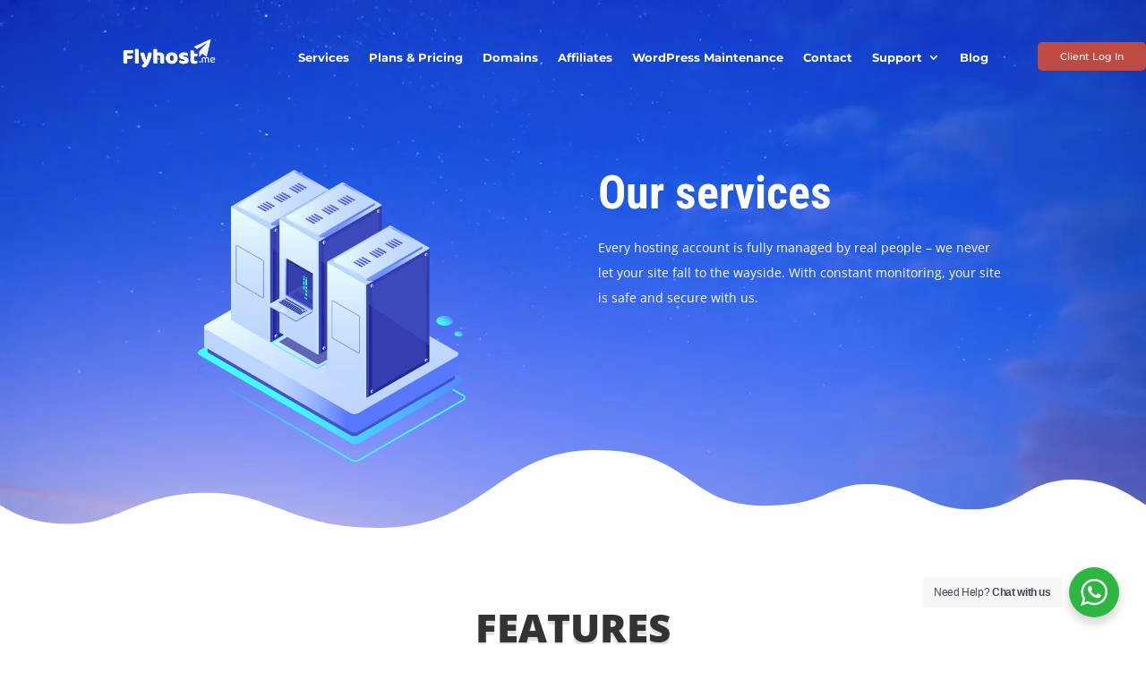

--- FILE ---
content_type: text/css; charset=UTF-8
request_url: https://flyhost.me/wp-content/et-cache/288/et-core-unified-288.min.css?ver=1767225459
body_size: 1316
content:
.et-fixed-header #logo{content:url(https://flyhost.me/wp-content/uploads/2020/11/Artboard-1.png)}.pa-fixed-header .et_pb_menu__logo img{content:url(https://flyhost.me/wp-content/uploads/2020/11/Artboard-1.png);width:150px}.pa-fixed-header .et_pb_row_1_tb_header{background-color:#fff!important;-webkit-transition:background-color 2s ease-out;-moz-transition:background-color 2s ease-out;-o-transition:background-color 2s ease-out;transition:background-color 2s ease-out;color:#323258!important}.pa-fixed-header .et_pb_menu_0_tb_header.et_pb_menu ul li a{color:#323258!important}.pa-fixed-header .et_pb_row_1_tb_header.et_pb_row{margin-bottom:0!important;padding-bottom:10px!important;padding-top:10px}.pa-fixed-header .et_pb_row_1_tb_header{box-shadow:0px 2px 50px 0px rgb(0 0 0 / 17%)!important}.dvcs_switch_btn_b_1,.dvcs_switch_btn_b_2{min-width:120px;text-align:center;-webkit-transition:all 0.4s ease;-o-transition:all 0.4s ease;transition:all 0.4s ease}.dvcs_pricing_b{opacity:0;-webkit-transform:scale(0.9);-ms-transform:scale(0.9);transform:scale(0.9);-webkit-transition:opacity 0.4s ease,-webkit-transform 0.4s ease;-o-transition:opacity 0.4s ease,transform 0.4s ease;transition:opacity 0.4s ease,transform 0.4s ease}.dvcs_pricing_b.dvcs_active{opacity:1;-webkit-transform:scale(1);-ms-transform:scale(1);transform:scale(1);-webkit-transition:opacity 1s ease,-webkit-transform 1s ease;-o-transition:opacity 1s ease,transform 1s ease;transition:opacity 1s ease,transform 1s ease}.dvcs_pricing_b_1{visibility:hidden}.dvcs_pricing_b_1.dvcs_active{visibility:visible}.dvcs_pricing_b_1.dvcs_active .et_pb_pricing_table{z-index:1}.dvcs_pricing_b_1.dvcs_active .et_pb_featured_table{z-index:11}.dvcs_pricing_b_2,.dvcs_pricing_b_2.et_hover_enabled:hover{position:absolute;top:0;width:100%;visibility:hidden}.dvcs_pricing_b_2.dvcs_active{z-index:10;visibility:visible}.custom-s .et_pb_text_inner{display:flex;margin-top:10px}.page-id-3787 ul{list-style-position:outside}.page-id-3787 .et_pb_accordion_0 .et_pb_toggle_open,.page-id-3787 .et_pb_accordion_0 .et_pb_toggle_close{background-color:transparent}.page-id-3787 .et_pb_accordion_0 .et_pb_toggle_title:before{color:#eee;z-index:9}.page-id-3787 .et_pb_toggle_title:before{content:"";height:19px;width:19px;color:#666!important;background:url(https://flyhost.me/wp-content/uploads/2024/08/plus.png) no-repeat;background-size:contain}.page-id-3787 .et_pb_toggle_open .et_pb_toggle_title{position:relative}.page-id-3787 .et_pb_toggle_open .et_pb_toggle_title:before{content:" ";position:absolute;right:0;top:50%;margin-top:-.5em;height:19px;width:19px;background:url(https://flyhost.me/wp-content/uploads/2024/08/minus.png) no-repeat;background-size:contain}ul.list-style1 li{margin-bottom:20px}ul.list-style2{list-style-type:none;padding-left:0}ul.list-style2 li{position:relative;margin-bottom:30px;padding-left:55px}ul.list-style2 li::before{content:'';position:absolute;left:0;top:50%;transform:translateY(-50%);width:40px;height:40px;background-image:url('https://flyhost.me/wp-content/uploads/2024/08/cheque-1.png');background-size:contain;background-repeat:no-repeat}@media (max-width:980px){.dvcs_pricing_switch_row_b .et_pb_column{width:50%!important}.top-section .et_pb_row_1{border:none!important}.top-section .et_pb_row_1 .et_pb_column_1{border-right-width:0;border-bottom:.5px solid #fff;padding-bottom:20px}.section-2 .et_pb_row_4,.section-2 .et_pb_row_5,.section-2 .et_pb_row_6,.section-2 .et_pb_row_7,.section-2 .et_pb_row_8,.section-2 .et_pb_row_9,.section-3 .et_pb_row_10,.section-3 .et_pb_row_11,.section-3 .et_pb_row_12,.section-4 .et_pb_row_15,.section-4 .et_pb_row_13,.section-4 .et_pb_row_14,.section-5 .et_pb_row_18,.section-5 .et_pb_row_16,.section-5 .et_pb_row_17,.section-6 .et_pb_row_19,.section-7 .et_pb_row_21,.section-7 .et_pb_row_20{width:80%}.section-6 .et_pb_image_6{position:relative!important;right:0}}body #page-container .et_pb_button.dvcs_switch_btn_b_1.dvcs_active,body #page-container .et_pb_button.dvcs_switch_btn_b_1.dvcs_active:hover{background-color:#333258!important;color:#ffffff!important}body #page-container .et_pb_button.dvcs_switch_btn_b_2.dvcs_active,body #page-container .et_pb_button.dvcs_switch_btn_b_2.dvcs_active:hover{background-color:#C24F47!important;color:#ffffff!important}.dvcs_pricing_b .et_pb_pricing_table{margin-top:20px}.dvcs_pricing_b .et_pb_featured_table{margin-top:0}.dvcs_pricing_b .et_pb_pricing_heading{background-color:rgba(0,0,0,0)}.dvcs_pricing_b .et_pb_featured_table .et_pb_pricing_content_top,.dvcs_pricing_b .et_pb_pricing_content_top{border-bottom:0px}.dvcs_pricing_b .et_pb_pricing_content{padding:30px 45px}.dvcs_pricing_b .et_pb_pricing li>span:before{position:absolute;margin-left:-1em;font-family:ETmodules!important;-webkit-font-smoothing:antialiased;-moz-osx-font-smoothing:grayscale;line-height:1;text-transform:none;speak:none;text-shadow:none;font-weight:400;font-style:normal;font-variant:none;top:3px;left:-10px;border-width:0}.dvcs_pricing_b .et_pb_pricing li>span:before{content:"\4e"}.dvcs_pricing_b .et_pb_pricing li.et_pb_not_available>span:before{content:"\4d"}.et_fb_preview_active .dvcs_pricing_switch_row_b .et_pb_column{width:50%!important}.et-fb .dvcs_pricing_b{opacity:1;-webkit-transform:scale(1);-ms-transform:scale(1);transform:scale(1)}.et-fb .dvcs_pricing_b_2{visibility:visible}.custom-blog .post-content-inner{padding-bottom:20px}.custom-blog .more-link:after{content:' >'}.domainsearch input[type=text]{width:85%!important;padding:20px;border-radius:5px;font-family:poppins;font-size:20px;color:#999999!important;margin-right:10px!important}.domainsearch input[type="submit"]{width:90px!important;background:#BE4A41;padding:15px 20px 15px 20px;border:0;color:#fff;border-radius:5px;text-transform:uppercase;letter-spacing:1px}.header-section .et_pb_menu .et_pb_menu__wrap{padding-left:0;margin-right:0}.header-section .et_pb_row{gap:40px}.header-section .et_pb_column:first-child{flex-grow:1}.header-section .et_pb_column:last-child{width:max-content}@media(max-width:1130px){.header-section .et_pb_menu .et_pb_menu__menu{display:none}.header-section .et_pb_menu .et_mobile_nav_menu{float:none;align-items:center;display:flex}.header-section .et_pb_menu .et_mobile_menu{list-style:none!important;padding:40px;text-align:left;margin-top:10px}.header-section .et_pb_menu .et_mobile_menu li a{color:#39385D!important;font-weight:700}}@media(min-width:1130px){.header-section .et_pb_menu .et_pb_menu__wrap{justify-content:center}}.docs-item-count{background:#BE4A41!important}.betterdocs-sidebar-content.betterdocs-category-sidebar .docs-item-count span{background:#BE4A41!important}.betterdocs-single-wraper .betterdocs-content-area .docs-single-main{padding-left:50px}ul{list-style-type:disc;list-style-position:inside}